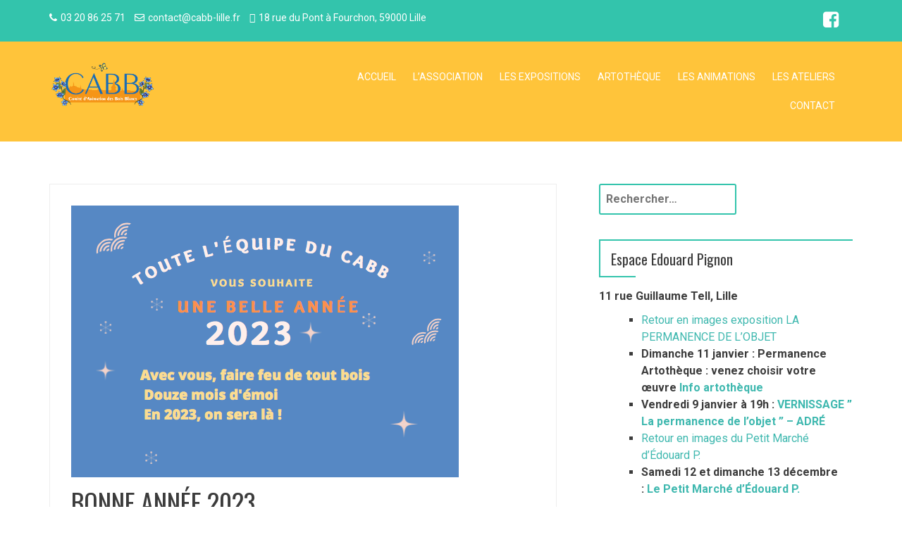

--- FILE ---
content_type: text/html; charset=UTF-8
request_url: http://www.cabb-lille.fr/index.php/2023/01/10/bonne-annee-2023/
body_size: 11088
content:
<!DOCTYPE html>
<html lang="fr-FR">
<head>
<meta charset="UTF-8">
<meta name="viewport" content="width=device-width, initial-scale=1">
<link rel="profile" href="http://gmpg.org/xfn/11">
<link rel="pingback" href="http://www.cabb-lille.fr/xmlrpc.php">

<title>BONNE ANNÉE 2023 &#8211; CABB</title>
<meta name='robots' content='max-image-preview:large' />
	<style>img:is([sizes="auto" i], [sizes^="auto," i]) { contain-intrinsic-size: 3000px 1500px }</style>
	<link rel='dns-prefetch' href='//maxcdn.bootstrapcdn.com' />
<link rel='dns-prefetch' href='//fonts.googleapis.com' />
<link rel="alternate" type="application/rss+xml" title="CABB &raquo; Flux" href="http://www.cabb-lille.fr/index.php/feed/" />
<link rel="alternate" type="application/rss+xml" title="CABB &raquo; Flux des commentaires" href="http://www.cabb-lille.fr/index.php/comments/feed/" />
		<!-- This site uses the Google Analytics by MonsterInsights plugin v9.11.1 - Using Analytics tracking - https://www.monsterinsights.com/ -->
		<!-- Remarque : MonsterInsights n’est actuellement pas configuré sur ce site. Le propriétaire doit authentifier son compte Google Analytics dans les réglages de MonsterInsights.  -->
					<!-- No tracking code set -->
				<!-- / Google Analytics by MonsterInsights -->
		<script type="text/javascript">
/* <![CDATA[ */
window._wpemojiSettings = {"baseUrl":"https:\/\/s.w.org\/images\/core\/emoji\/16.0.1\/72x72\/","ext":".png","svgUrl":"https:\/\/s.w.org\/images\/core\/emoji\/16.0.1\/svg\/","svgExt":".svg","source":{"concatemoji":"http:\/\/www.cabb-lille.fr\/wp-includes\/js\/wp-emoji-release.min.js?ver=6.8.3"}};
/*! This file is auto-generated */
!function(s,n){var o,i,e;function c(e){try{var t={supportTests:e,timestamp:(new Date).valueOf()};sessionStorage.setItem(o,JSON.stringify(t))}catch(e){}}function p(e,t,n){e.clearRect(0,0,e.canvas.width,e.canvas.height),e.fillText(t,0,0);var t=new Uint32Array(e.getImageData(0,0,e.canvas.width,e.canvas.height).data),a=(e.clearRect(0,0,e.canvas.width,e.canvas.height),e.fillText(n,0,0),new Uint32Array(e.getImageData(0,0,e.canvas.width,e.canvas.height).data));return t.every(function(e,t){return e===a[t]})}function u(e,t){e.clearRect(0,0,e.canvas.width,e.canvas.height),e.fillText(t,0,0);for(var n=e.getImageData(16,16,1,1),a=0;a<n.data.length;a++)if(0!==n.data[a])return!1;return!0}function f(e,t,n,a){switch(t){case"flag":return n(e,"\ud83c\udff3\ufe0f\u200d\u26a7\ufe0f","\ud83c\udff3\ufe0f\u200b\u26a7\ufe0f")?!1:!n(e,"\ud83c\udde8\ud83c\uddf6","\ud83c\udde8\u200b\ud83c\uddf6")&&!n(e,"\ud83c\udff4\udb40\udc67\udb40\udc62\udb40\udc65\udb40\udc6e\udb40\udc67\udb40\udc7f","\ud83c\udff4\u200b\udb40\udc67\u200b\udb40\udc62\u200b\udb40\udc65\u200b\udb40\udc6e\u200b\udb40\udc67\u200b\udb40\udc7f");case"emoji":return!a(e,"\ud83e\udedf")}return!1}function g(e,t,n,a){var r="undefined"!=typeof WorkerGlobalScope&&self instanceof WorkerGlobalScope?new OffscreenCanvas(300,150):s.createElement("canvas"),o=r.getContext("2d",{willReadFrequently:!0}),i=(o.textBaseline="top",o.font="600 32px Arial",{});return e.forEach(function(e){i[e]=t(o,e,n,a)}),i}function t(e){var t=s.createElement("script");t.src=e,t.defer=!0,s.head.appendChild(t)}"undefined"!=typeof Promise&&(o="wpEmojiSettingsSupports",i=["flag","emoji"],n.supports={everything:!0,everythingExceptFlag:!0},e=new Promise(function(e){s.addEventListener("DOMContentLoaded",e,{once:!0})}),new Promise(function(t){var n=function(){try{var e=JSON.parse(sessionStorage.getItem(o));if("object"==typeof e&&"number"==typeof e.timestamp&&(new Date).valueOf()<e.timestamp+604800&&"object"==typeof e.supportTests)return e.supportTests}catch(e){}return null}();if(!n){if("undefined"!=typeof Worker&&"undefined"!=typeof OffscreenCanvas&&"undefined"!=typeof URL&&URL.createObjectURL&&"undefined"!=typeof Blob)try{var e="postMessage("+g.toString()+"("+[JSON.stringify(i),f.toString(),p.toString(),u.toString()].join(",")+"));",a=new Blob([e],{type:"text/javascript"}),r=new Worker(URL.createObjectURL(a),{name:"wpTestEmojiSupports"});return void(r.onmessage=function(e){c(n=e.data),r.terminate(),t(n)})}catch(e){}c(n=g(i,f,p,u))}t(n)}).then(function(e){for(var t in e)n.supports[t]=e[t],n.supports.everything=n.supports.everything&&n.supports[t],"flag"!==t&&(n.supports.everythingExceptFlag=n.supports.everythingExceptFlag&&n.supports[t]);n.supports.everythingExceptFlag=n.supports.everythingExceptFlag&&!n.supports.flag,n.DOMReady=!1,n.readyCallback=function(){n.DOMReady=!0}}).then(function(){return e}).then(function(){var e;n.supports.everything||(n.readyCallback(),(e=n.source||{}).concatemoji?t(e.concatemoji):e.wpemoji&&e.twemoji&&(t(e.twemoji),t(e.wpemoji)))}))}((window,document),window._wpemojiSettings);
/* ]]> */
</script>
<style id='wp-emoji-styles-inline-css' type='text/css'>

	img.wp-smiley, img.emoji {
		display: inline !important;
		border: none !important;
		box-shadow: none !important;
		height: 1em !important;
		width: 1em !important;
		margin: 0 0.07em !important;
		vertical-align: -0.1em !important;
		background: none !important;
		padding: 0 !important;
	}
</style>
<link rel='stylesheet' id='wp-block-library-css' href='http://www.cabb-lille.fr/wp-includes/css/dist/block-library/style.min.css?ver=6.8.3' type='text/css' media='all' />
<style id='classic-theme-styles-inline-css' type='text/css'>
/*! This file is auto-generated */
.wp-block-button__link{color:#fff;background-color:#32373c;border-radius:9999px;box-shadow:none;text-decoration:none;padding:calc(.667em + 2px) calc(1.333em + 2px);font-size:1.125em}.wp-block-file__button{background:#32373c;color:#fff;text-decoration:none}
</style>
<style id='global-styles-inline-css' type='text/css'>
:root{--wp--preset--aspect-ratio--square: 1;--wp--preset--aspect-ratio--4-3: 4/3;--wp--preset--aspect-ratio--3-4: 3/4;--wp--preset--aspect-ratio--3-2: 3/2;--wp--preset--aspect-ratio--2-3: 2/3;--wp--preset--aspect-ratio--16-9: 16/9;--wp--preset--aspect-ratio--9-16: 9/16;--wp--preset--color--black: #000000;--wp--preset--color--cyan-bluish-gray: #abb8c3;--wp--preset--color--white: #ffffff;--wp--preset--color--pale-pink: #f78da7;--wp--preset--color--vivid-red: #cf2e2e;--wp--preset--color--luminous-vivid-orange: #ff6900;--wp--preset--color--luminous-vivid-amber: #fcb900;--wp--preset--color--light-green-cyan: #7bdcb5;--wp--preset--color--vivid-green-cyan: #00d084;--wp--preset--color--pale-cyan-blue: #8ed1fc;--wp--preset--color--vivid-cyan-blue: #0693e3;--wp--preset--color--vivid-purple: #9b51e0;--wp--preset--gradient--vivid-cyan-blue-to-vivid-purple: linear-gradient(135deg,rgba(6,147,227,1) 0%,rgb(155,81,224) 100%);--wp--preset--gradient--light-green-cyan-to-vivid-green-cyan: linear-gradient(135deg,rgb(122,220,180) 0%,rgb(0,208,130) 100%);--wp--preset--gradient--luminous-vivid-amber-to-luminous-vivid-orange: linear-gradient(135deg,rgba(252,185,0,1) 0%,rgba(255,105,0,1) 100%);--wp--preset--gradient--luminous-vivid-orange-to-vivid-red: linear-gradient(135deg,rgba(255,105,0,1) 0%,rgb(207,46,46) 100%);--wp--preset--gradient--very-light-gray-to-cyan-bluish-gray: linear-gradient(135deg,rgb(238,238,238) 0%,rgb(169,184,195) 100%);--wp--preset--gradient--cool-to-warm-spectrum: linear-gradient(135deg,rgb(74,234,220) 0%,rgb(151,120,209) 20%,rgb(207,42,186) 40%,rgb(238,44,130) 60%,rgb(251,105,98) 80%,rgb(254,248,76) 100%);--wp--preset--gradient--blush-light-purple: linear-gradient(135deg,rgb(255,206,236) 0%,rgb(152,150,240) 100%);--wp--preset--gradient--blush-bordeaux: linear-gradient(135deg,rgb(254,205,165) 0%,rgb(254,45,45) 50%,rgb(107,0,62) 100%);--wp--preset--gradient--luminous-dusk: linear-gradient(135deg,rgb(255,203,112) 0%,rgb(199,81,192) 50%,rgb(65,88,208) 100%);--wp--preset--gradient--pale-ocean: linear-gradient(135deg,rgb(255,245,203) 0%,rgb(182,227,212) 50%,rgb(51,167,181) 100%);--wp--preset--gradient--electric-grass: linear-gradient(135deg,rgb(202,248,128) 0%,rgb(113,206,126) 100%);--wp--preset--gradient--midnight: linear-gradient(135deg,rgb(2,3,129) 0%,rgb(40,116,252) 100%);--wp--preset--font-size--small: 13px;--wp--preset--font-size--medium: 20px;--wp--preset--font-size--large: 36px;--wp--preset--font-size--x-large: 42px;--wp--preset--spacing--20: 0.44rem;--wp--preset--spacing--30: 0.67rem;--wp--preset--spacing--40: 1rem;--wp--preset--spacing--50: 1.5rem;--wp--preset--spacing--60: 2.25rem;--wp--preset--spacing--70: 3.38rem;--wp--preset--spacing--80: 5.06rem;--wp--preset--shadow--natural: 6px 6px 9px rgba(0, 0, 0, 0.2);--wp--preset--shadow--deep: 12px 12px 50px rgba(0, 0, 0, 0.4);--wp--preset--shadow--sharp: 6px 6px 0px rgba(0, 0, 0, 0.2);--wp--preset--shadow--outlined: 6px 6px 0px -3px rgba(255, 255, 255, 1), 6px 6px rgba(0, 0, 0, 1);--wp--preset--shadow--crisp: 6px 6px 0px rgba(0, 0, 0, 1);}:where(.is-layout-flex){gap: 0.5em;}:where(.is-layout-grid){gap: 0.5em;}body .is-layout-flex{display: flex;}.is-layout-flex{flex-wrap: wrap;align-items: center;}.is-layout-flex > :is(*, div){margin: 0;}body .is-layout-grid{display: grid;}.is-layout-grid > :is(*, div){margin: 0;}:where(.wp-block-columns.is-layout-flex){gap: 2em;}:where(.wp-block-columns.is-layout-grid){gap: 2em;}:where(.wp-block-post-template.is-layout-flex){gap: 1.25em;}:where(.wp-block-post-template.is-layout-grid){gap: 1.25em;}.has-black-color{color: var(--wp--preset--color--black) !important;}.has-cyan-bluish-gray-color{color: var(--wp--preset--color--cyan-bluish-gray) !important;}.has-white-color{color: var(--wp--preset--color--white) !important;}.has-pale-pink-color{color: var(--wp--preset--color--pale-pink) !important;}.has-vivid-red-color{color: var(--wp--preset--color--vivid-red) !important;}.has-luminous-vivid-orange-color{color: var(--wp--preset--color--luminous-vivid-orange) !important;}.has-luminous-vivid-amber-color{color: var(--wp--preset--color--luminous-vivid-amber) !important;}.has-light-green-cyan-color{color: var(--wp--preset--color--light-green-cyan) !important;}.has-vivid-green-cyan-color{color: var(--wp--preset--color--vivid-green-cyan) !important;}.has-pale-cyan-blue-color{color: var(--wp--preset--color--pale-cyan-blue) !important;}.has-vivid-cyan-blue-color{color: var(--wp--preset--color--vivid-cyan-blue) !important;}.has-vivid-purple-color{color: var(--wp--preset--color--vivid-purple) !important;}.has-black-background-color{background-color: var(--wp--preset--color--black) !important;}.has-cyan-bluish-gray-background-color{background-color: var(--wp--preset--color--cyan-bluish-gray) !important;}.has-white-background-color{background-color: var(--wp--preset--color--white) !important;}.has-pale-pink-background-color{background-color: var(--wp--preset--color--pale-pink) !important;}.has-vivid-red-background-color{background-color: var(--wp--preset--color--vivid-red) !important;}.has-luminous-vivid-orange-background-color{background-color: var(--wp--preset--color--luminous-vivid-orange) !important;}.has-luminous-vivid-amber-background-color{background-color: var(--wp--preset--color--luminous-vivid-amber) !important;}.has-light-green-cyan-background-color{background-color: var(--wp--preset--color--light-green-cyan) !important;}.has-vivid-green-cyan-background-color{background-color: var(--wp--preset--color--vivid-green-cyan) !important;}.has-pale-cyan-blue-background-color{background-color: var(--wp--preset--color--pale-cyan-blue) !important;}.has-vivid-cyan-blue-background-color{background-color: var(--wp--preset--color--vivid-cyan-blue) !important;}.has-vivid-purple-background-color{background-color: var(--wp--preset--color--vivid-purple) !important;}.has-black-border-color{border-color: var(--wp--preset--color--black) !important;}.has-cyan-bluish-gray-border-color{border-color: var(--wp--preset--color--cyan-bluish-gray) !important;}.has-white-border-color{border-color: var(--wp--preset--color--white) !important;}.has-pale-pink-border-color{border-color: var(--wp--preset--color--pale-pink) !important;}.has-vivid-red-border-color{border-color: var(--wp--preset--color--vivid-red) !important;}.has-luminous-vivid-orange-border-color{border-color: var(--wp--preset--color--luminous-vivid-orange) !important;}.has-luminous-vivid-amber-border-color{border-color: var(--wp--preset--color--luminous-vivid-amber) !important;}.has-light-green-cyan-border-color{border-color: var(--wp--preset--color--light-green-cyan) !important;}.has-vivid-green-cyan-border-color{border-color: var(--wp--preset--color--vivid-green-cyan) !important;}.has-pale-cyan-blue-border-color{border-color: var(--wp--preset--color--pale-cyan-blue) !important;}.has-vivid-cyan-blue-border-color{border-color: var(--wp--preset--color--vivid-cyan-blue) !important;}.has-vivid-purple-border-color{border-color: var(--wp--preset--color--vivid-purple) !important;}.has-vivid-cyan-blue-to-vivid-purple-gradient-background{background: var(--wp--preset--gradient--vivid-cyan-blue-to-vivid-purple) !important;}.has-light-green-cyan-to-vivid-green-cyan-gradient-background{background: var(--wp--preset--gradient--light-green-cyan-to-vivid-green-cyan) !important;}.has-luminous-vivid-amber-to-luminous-vivid-orange-gradient-background{background: var(--wp--preset--gradient--luminous-vivid-amber-to-luminous-vivid-orange) !important;}.has-luminous-vivid-orange-to-vivid-red-gradient-background{background: var(--wp--preset--gradient--luminous-vivid-orange-to-vivid-red) !important;}.has-very-light-gray-to-cyan-bluish-gray-gradient-background{background: var(--wp--preset--gradient--very-light-gray-to-cyan-bluish-gray) !important;}.has-cool-to-warm-spectrum-gradient-background{background: var(--wp--preset--gradient--cool-to-warm-spectrum) !important;}.has-blush-light-purple-gradient-background{background: var(--wp--preset--gradient--blush-light-purple) !important;}.has-blush-bordeaux-gradient-background{background: var(--wp--preset--gradient--blush-bordeaux) !important;}.has-luminous-dusk-gradient-background{background: var(--wp--preset--gradient--luminous-dusk) !important;}.has-pale-ocean-gradient-background{background: var(--wp--preset--gradient--pale-ocean) !important;}.has-electric-grass-gradient-background{background: var(--wp--preset--gradient--electric-grass) !important;}.has-midnight-gradient-background{background: var(--wp--preset--gradient--midnight) !important;}.has-small-font-size{font-size: var(--wp--preset--font-size--small) !important;}.has-medium-font-size{font-size: var(--wp--preset--font-size--medium) !important;}.has-large-font-size{font-size: var(--wp--preset--font-size--large) !important;}.has-x-large-font-size{font-size: var(--wp--preset--font-size--x-large) !important;}
:where(.wp-block-post-template.is-layout-flex){gap: 1.25em;}:where(.wp-block-post-template.is-layout-grid){gap: 1.25em;}
:where(.wp-block-columns.is-layout-flex){gap: 2em;}:where(.wp-block-columns.is-layout-grid){gap: 2em;}
:root :where(.wp-block-pullquote){font-size: 1.5em;line-height: 1.6;}
</style>
<link rel='stylesheet' id='contact-form-7-css' href='http://www.cabb-lille.fr/wp-content/plugins/contact-form-7/includes/css/styles.css?ver=5.1.4' type='text/css' media='all' />
<link rel='stylesheet' id='cff-css' href='http://www.cabb-lille.fr/wp-content/plugins/custom-facebook-feed/css/cff-style.css?ver=2.11' type='text/css' media='all' />
<link crossorigin="anonymous" rel='stylesheet' id='sb-font-awesome-css' href='https://maxcdn.bootstrapcdn.com/font-awesome/4.7.0/css/font-awesome.min.css?ver=6.8.3' type='text/css' media='all' />
<link rel='stylesheet' id='events-manager-css' href='http://www.cabb-lille.fr/wp-content/plugins/events-manager/includes/css/events_manager.css?ver=5.96' type='text/css' media='all' />
<link rel='stylesheet' id='font-awesome-5-all-css' href='http://www.cabb-lille.fr/wp-content/plugins/elementor/assets/lib/font-awesome/css/all.min.css?ver=3.3.2' type='text/css' media='all' />
<link rel='stylesheet' id='font-awesome-4-shim-css' href='http://www.cabb-lille.fr/wp-content/plugins/elementor/assets/lib/font-awesome/css/v4-shims.min.css?ver=3.3.2' type='text/css' media='all' />
<link rel='stylesheet' id='ea-admin-bar-css' href='http://www.cabb-lille.fr/wp-content/plugins/essential-addons-for-elementor-lite//assets/admin/css/admin-bar.css?ver=3.3.2' type='text/css' media='all' />
<link rel='stylesheet' id='bootstrap-css' href='http://www.cabb-lille.fr/wp-content/themes/dublin/css/bootstrap/css/bootstrap.min.css?ver=1' type='text/css' media='all' />
<link rel='stylesheet' id='dublin-style-css' href='http://www.cabb-lille.fr/wp-content/themes/dublin/style.css?ver=6.8.3' type='text/css' media='all' />
<style id='dublin-style-inline-css' type='text/css'>
a.comment-reply-link, .comment-form-author:before, .comment-form-email:before, .comment-form-url:before, .comment-form-comment:before.top-slider .bx-next, .top-slider .bx-prev, .list-container .fa, .rotator, #filter a, .above-title span, .employee-position, .employee-social a:hover, .entry-meta, .entry-footer, .tagcloud a, a, a:hover, .button, button, input[type="button"], input[type="reset"], input[type="submit"] { color:#33c4ac; }
.slide-title, .left-overlay, .right-overlay, #filter a.active, .fact-inner, .skill-value, .service-icon span, .top-bar, .widget-area .widget-deco, .button:hover, .main-navigation ul ul li:hover, th { background-color:#33c4ac; }
.comment-reply-link, #filter a, .service-icon, .tagcloud a, .widget-area .widget-title, .main-navigation ul ul, .main-navigation a:hover, .button, button, input[type="button"], input[type="reset"], input[type="submit"], input[type="text"], input[type="email"], input[type="url"], input[type="password"], input[type="search"], textarea { border-color:#33c4ac; }
.site-header { background-color:#ffc43a; }
.footer-widget-area { background-color:#ffbf3f; }
.site-footer { background-color:; }
.site-title a { color:; }
.site-description { color:; }
.entry-title, .entry-title a { color:; }
body { color:; }
h1, h2, h3, h4, h5, h6, .fact-value { font-family: Oswald; }
body { font-family: Roboto; }

</style>
<link crossorigin="anonymous" rel='stylesheet' id='dublin-headings-fonts-css' href='//fonts.googleapis.com/css?family=Oswald%3A400%2C700&#038;ver=6.8.3' type='text/css' media='all' />
<link crossorigin="anonymous" rel='stylesheet' id='dublin-body-fonts-css' href='//fonts.googleapis.com/css?family=Roboto%3A400%2C400italic%2C700%2C700italic&#038;ver=6.8.3' type='text/css' media='all' />
<link rel='stylesheet' id='font-awesome-css' href='http://www.cabb-lille.fr/wp-content/plugins/elementor/assets/lib/font-awesome/css/font-awesome.min.css?ver=4.7.0' type='text/css' media='all' />
<script type="text/javascript" src="http://www.cabb-lille.fr/wp-includes/js/jquery/jquery.min.js?ver=3.7.1" id="jquery-core-js"></script>
<script type="text/javascript" src="http://www.cabb-lille.fr/wp-includes/js/jquery/jquery-migrate.min.js?ver=3.4.1" id="jquery-migrate-js"></script>
<script type="text/javascript" src="http://www.cabb-lille.fr/wp-includes/js/jquery/ui/core.min.js?ver=1.13.3" id="jquery-ui-core-js"></script>
<script type="text/javascript" src="http://www.cabb-lille.fr/wp-includes/js/jquery/ui/mouse.min.js?ver=1.13.3" id="jquery-ui-mouse-js"></script>
<script type="text/javascript" src="http://www.cabb-lille.fr/wp-includes/js/jquery/ui/sortable.min.js?ver=1.13.3" id="jquery-ui-sortable-js"></script>
<script type="text/javascript" src="http://www.cabb-lille.fr/wp-includes/js/jquery/ui/datepicker.min.js?ver=1.13.3" id="jquery-ui-datepicker-js"></script>
<script type="text/javascript" id="jquery-ui-datepicker-js-after">
/* <![CDATA[ */
jQuery(function(jQuery){jQuery.datepicker.setDefaults({"closeText":"Fermer","currentText":"Aujourd\u2019hui","monthNames":["janvier","f\u00e9vrier","mars","avril","mai","juin","juillet","ao\u00fbt","septembre","octobre","novembre","d\u00e9cembre"],"monthNamesShort":["Jan","F\u00e9v","Mar","Avr","Mai","Juin","Juil","Ao\u00fbt","Sep","Oct","Nov","D\u00e9c"],"nextText":"Suivant","prevText":"Pr\u00e9c\u00e9dent","dayNames":["dimanche","lundi","mardi","mercredi","jeudi","vendredi","samedi"],"dayNamesShort":["dim","lun","mar","mer","jeu","ven","sam"],"dayNamesMin":["D","L","M","M","J","V","S"],"dateFormat":"d MM yy","firstDay":1,"isRTL":false});});
/* ]]> */
</script>
<script type="text/javascript" src="http://www.cabb-lille.fr/wp-includes/js/jquery/ui/menu.min.js?ver=1.13.3" id="jquery-ui-menu-js"></script>
<script type="text/javascript" src="http://www.cabb-lille.fr/wp-includes/js/dist/dom-ready.min.js?ver=f77871ff7694fffea381" id="wp-dom-ready-js"></script>
<script type="text/javascript" src="http://www.cabb-lille.fr/wp-includes/js/dist/hooks.min.js?ver=4d63a3d491d11ffd8ac6" id="wp-hooks-js"></script>
<script type="text/javascript" src="http://www.cabb-lille.fr/wp-includes/js/dist/i18n.min.js?ver=5e580eb46a90c2b997e6" id="wp-i18n-js"></script>
<script type="text/javascript" id="wp-i18n-js-after">
/* <![CDATA[ */
wp.i18n.setLocaleData( { 'text direction\u0004ltr': [ 'ltr' ] } );
/* ]]> */
</script>
<script type="text/javascript" id="wp-a11y-js-translations">
/* <![CDATA[ */
( function( domain, translations ) {
	var localeData = translations.locale_data[ domain ] || translations.locale_data.messages;
	localeData[""].domain = domain;
	wp.i18n.setLocaleData( localeData, domain );
} )( "default", {"translation-revision-date":"2025-11-14 09:25:54+0000","generator":"GlotPress\/4.0.3","domain":"messages","locale_data":{"messages":{"":{"domain":"messages","plural-forms":"nplurals=2; plural=n > 1;","lang":"fr"},"Notifications":["Notifications"]}},"comment":{"reference":"wp-includes\/js\/dist\/a11y.js"}} );
/* ]]> */
</script>
<script type="text/javascript" src="http://www.cabb-lille.fr/wp-includes/js/dist/a11y.min.js?ver=3156534cc54473497e14" id="wp-a11y-js"></script>
<script type="text/javascript" src="http://www.cabb-lille.fr/wp-includes/js/jquery/ui/autocomplete.min.js?ver=1.13.3" id="jquery-ui-autocomplete-js"></script>
<script type="text/javascript" src="http://www.cabb-lille.fr/wp-includes/js/jquery/ui/resizable.min.js?ver=1.13.3" id="jquery-ui-resizable-js"></script>
<script type="text/javascript" src="http://www.cabb-lille.fr/wp-includes/js/jquery/ui/draggable.min.js?ver=1.13.3" id="jquery-ui-draggable-js"></script>
<script type="text/javascript" src="http://www.cabb-lille.fr/wp-includes/js/jquery/ui/controlgroup.min.js?ver=1.13.3" id="jquery-ui-controlgroup-js"></script>
<script type="text/javascript" src="http://www.cabb-lille.fr/wp-includes/js/jquery/ui/checkboxradio.min.js?ver=1.13.3" id="jquery-ui-checkboxradio-js"></script>
<script type="text/javascript" src="http://www.cabb-lille.fr/wp-includes/js/jquery/ui/button.min.js?ver=1.13.3" id="jquery-ui-button-js"></script>
<script type="text/javascript" src="http://www.cabb-lille.fr/wp-includes/js/jquery/ui/dialog.min.js?ver=1.13.3" id="jquery-ui-dialog-js"></script>
<script type="text/javascript" id="events-manager-js-extra">
/* <![CDATA[ */
var EM = {"ajaxurl":"http:\/\/www.cabb-lille.fr\/wp-admin\/admin-ajax.php","locationajaxurl":"http:\/\/www.cabb-lille.fr\/wp-admin\/admin-ajax.php?action=locations_search","firstDay":"1","locale":"fr","dateFormat":"dd\/mm\/yy","ui_css":"http:\/\/www.cabb-lille.fr\/wp-content\/plugins\/events-manager\/includes\/css\/jquery-ui.min.css","show24hours":"1","is_ssl":"","txt_search":"Recherche","txt_searching":"Recherche en cours...","txt_loading":"Chargement en cours..."};
/* ]]> */
</script>
<script type="text/javascript" src="http://www.cabb-lille.fr/wp-content/plugins/events-manager/includes/js/events-manager.js?ver=5.96" id="events-manager-js"></script>
<script type="text/javascript" src="http://www.cabb-lille.fr/wp-content/plugins/elementor/assets/lib/font-awesome/js/v4-shims.min.js?ver=3.3.2" id="font-awesome-4-shim-js"></script>
<script type="text/javascript" src="http://www.cabb-lille.fr/wp-content/plugins/essential-addons-for-elementor-lite/assets/admin/js/admin-bar.js?ver=3.3.2" id="ea-admin-bar-js"></script>
<script type="text/javascript" src="http://www.cabb-lille.fr/wp-content/themes/dublin/js/jquery.fitvids.js?ver=1" id="fitvids-js"></script>
<script type="text/javascript" src="http://www.cabb-lille.fr/wp-content/themes/dublin/js/scripts.js?ver=1" id="dublin-scripts-js"></script>
<!--[if IE]>
<script type="text/javascript" src="http://www.cabb-lille.fr/wp-content/themes/dublin/js/html5shiv.js?ver=6.8.3" id="html5shiv-js"></script>
<![endif]-->
<link rel="https://api.w.org/" href="http://www.cabb-lille.fr/index.php/wp-json/" /><link rel="alternate" title="JSON" type="application/json" href="http://www.cabb-lille.fr/index.php/wp-json/wp/v2/posts/3786" /><link rel="EditURI" type="application/rsd+xml" title="RSD" href="http://www.cabb-lille.fr/xmlrpc.php?rsd" />
<meta name="generator" content="WordPress 6.8.3" />
<link rel="canonical" href="http://www.cabb-lille.fr/index.php/2023/01/10/bonne-annee-2023/" />
<link rel='shortlink' href='http://www.cabb-lille.fr/?p=3786' />
<link rel="alternate" title="oEmbed (JSON)" type="application/json+oembed" href="http://www.cabb-lille.fr/index.php/wp-json/oembed/1.0/embed?url=http%3A%2F%2Fwww.cabb-lille.fr%2Findex.php%2F2023%2F01%2F10%2Fbonne-annee-2023%2F" />
<link rel="alternate" title="oEmbed (XML)" type="text/xml+oembed" href="http://www.cabb-lille.fr/index.php/wp-json/oembed/1.0/embed?url=http%3A%2F%2Fwww.cabb-lille.fr%2Findex.php%2F2023%2F01%2F10%2Fbonne-annee-2023%2F&#038;format=xml" />
<!-- Analytics by WP-Statistics v12.6.9 - https://wp-statistics.com/ -->
<link rel="amphtml" href="http://www.cabb-lille.fr/index.php/2023/01/10/bonne-annee-2023/amp/"><link rel="icon" href="http://www.cabb-lille.fr/wp-content/uploads/2018/02/cropped-Logo-facebook-1-32x32.jpg" sizes="32x32" />
<link rel="icon" href="http://www.cabb-lille.fr/wp-content/uploads/2018/02/cropped-Logo-facebook-1-192x192.jpg" sizes="192x192" />
<link rel="apple-touch-icon" href="http://www.cabb-lille.fr/wp-content/uploads/2018/02/cropped-Logo-facebook-1-180x180.jpg" />
<meta name="msapplication-TileImage" content="http://www.cabb-lille.fr/wp-content/uploads/2018/02/cropped-Logo-facebook-1-270x270.jpg" />
</head>

<body class="wp-singular post-template-default single single-post postid-3786 single-format-standard wp-custom-logo wp-theme-dublin elementor-default">
<div id="page" class="hfeed site">
	<a class="skip-link screen-reader-text" href="#content">Aller au contenu</a>

		<div class="top-bar clearfix">
		<div class="container">
							<div class="contact-info col-md-8">
											<span><i class="fa fa-phone"></i>03 20 86 25 71</span>
																<span><i class="fa fa-envelope-o"></i>contact@cabb-lille.fr</span>
						
											<span><i class="fa fa-map-marker"></i>18 rue du Pont à Fourchon, 59000 Lille</span>
															
				</div>
										<nav class="social-navigation col-md-4 col-sm-12">
					<div class="menu-menu-des-liens-de-reseaux-sociaux-container"><ul id="menu-menu-des-liens-de-reseaux-sociaux" class="menu clearfix"><li id="menu-item-33" class="menu-item menu-item-type-custom menu-item-object-custom menu-item-33"><a href="https://www.facebook.com/espace.edouardpignon"><span class="screen-reader-text">Facebook</span></a></li>
</ul></div>				</nav>
					</div>
	</div>
		<header id="masthead" class="site-header" role="banner">
		<div class="container">
			<div class="site-branding col-md-4 col-sm-12">

				<a href="http://www.cabb-lille.fr/" title="CABB"><img class="site-logo" src="http://www.cabb-lille.fr/wp-content/uploads/2021/03/cropped-logo-CABB-1.png" alt="CABB"/></a>
			</div>

			<nav id="site-navigation" class="main-navigation col-md-8 col-sm-12" role="navigation">
				<button class="menu-toggle"><i class="fa fa-bars"></i></button>
				<div class="menu-artotheque-container"><ul id="menu-artotheque" class="menu"><li id="menu-item-92" class="menu-item menu-item-type-custom menu-item-object-custom menu-item-home menu-item-92"><a href="http://www.cabb-lille.fr">Accueil</a></li>
<li id="menu-item-204" class="menu-item menu-item-type-post_type menu-item-object-page menu-item-204"><a href="http://www.cabb-lille.fr/index.php/lassociation/">L&#8217;association</a></li>
<li id="menu-item-136" class="menu-item menu-item-type-taxonomy menu-item-object-category menu-item-136"><a href="http://www.cabb-lille.fr/index.php/category/les-expositions/">Les expositions</a></li>
<li id="menu-item-5818" class="menu-item menu-item-type-taxonomy menu-item-object-category menu-item-5818"><a href="http://www.cabb-lille.fr/index.php/category/artotheque/">Artothèque</a></li>
<li id="menu-item-214" class="menu-item menu-item-type-taxonomy menu-item-object-category menu-item-214"><a href="http://www.cabb-lille.fr/index.php/category/les-animations/">Les animations</a></li>
<li id="menu-item-235" class="menu-item menu-item-type-taxonomy menu-item-object-category menu-item-235"><a href="http://www.cabb-lille.fr/index.php/category/non-classe/les-ateliers/">Les ateliers</a></li>
<li id="menu-item-188" class="menu-item menu-item-type-post_type menu-item-object-page menu-item-188"><a href="http://www.cabb-lille.fr/index.php/contact/">Contact</a></li>
</ul></div>			</nav><!-- #site-navigation -->
		</div>
	</header><!-- #masthead -->

	<div id="content" class="site-content container">

	<div id="primary" class="content-area">
		<main id="main" class="site-main" role="main">

		
			
<article id="post-3786" class="post-3786 post type-post status-publish format-standard has-post-thumbnail hentry category-non-classe">

			<div class="single-thumb">
			<img width="550" height="386" src="http://www.cabb-lille.fr/wp-content/uploads/2023/01/Carte-de-voeux-.png" class="attachment-dublin-thumb size-dublin-thumb wp-post-image" alt="" decoding="async" fetchpriority="high" srcset="http://www.cabb-lille.fr/wp-content/uploads/2023/01/Carte-de-voeux-.png 550w, http://www.cabb-lille.fr/wp-content/uploads/2023/01/Carte-de-voeux--300x211.png 300w" sizes="(max-width: 550px) 100vw, 550px" />		</div>	
	
	<header class="entry-header">
		<h1 class="entry-title">BONNE ANNÉE 2023</h1>
					<div class="entry-meta">
				<span class="posted-on"><i class="fa fa-calendar"></i> <a href="http://www.cabb-lille.fr/index.php/2023/01/10/bonne-annee-2023/" rel="bookmark"><time class="entry-date published updated" datetime="2023-01-10T12:27:50+01:00">10 janvier 2023</time></a></span><span class="byline"> <i class="fa fa-user"></i> <span class="author vcard"><a class="url fn n" href="http://www.cabb-lille.fr/index.php/author/cabb/">CABB</a></span></span>			</div><!-- .entry-meta -->
			</header><!-- .entry-header -->

	<div class="entry-content">
					</div><!-- .entry-content -->

	<footer class="entry-footer">
		<i class="fa fa-folder"></i>&nbsp;<span class="cat-links"><a href="http://www.cabb-lille.fr/index.php/category/non-classe/" rel="category tag">Non classé</a></span>	</footer><!-- .entry-footer -->
</article><!-- #post-## -->

				<nav class="navigation post-navigation" role="navigation">
		<h1 class="screen-reader-text">Navigation des articles</h1>
		<div class="nav-links">
			<div class="nav-previous button"><a href="http://www.cabb-lille.fr/index.php/2023/01/04/lamina-lucida-fanny-m/" rel="prev"><i class="fa fa-long-arrow-left"></i>&nbsp;LAMINA LUCIDA (corpus) / Fanny M.</a></div><div class="nav-next button"><a href="http://www.cabb-lille.fr/index.php/2023/01/17/du-15-au-17-fevrier-stage-darts-plastiques-pour-les-7-12-ans/" rel="next">Du 15 au 17 février / Stage d&#8217;arts plastiques pour les 7 &#8211; 12 ans&nbsp;<i class="fa fa-long-arrow-right"></i></a></div>		</div><!-- .nav-links -->
	</nav><!-- .navigation -->
	
			
		
		</main><!-- #main -->
	</div><!-- #primary -->


<div id="secondary" class="widget-area" role="complementary">
	<aside id="search-10" class="widget widget_search"><form role="search" method="get" class="search-form" action="http://www.cabb-lille.fr/">
				<label>
					<span class="screen-reader-text">Rechercher :</span>
					<input type="search" class="search-field" placeholder="Rechercher…" value="" name="s" />
				</label>
				<input type="submit" class="search-submit" value="Rechercher" />
			</form></aside><aside id="text-16" class="widget widget_text"><h3 class="widget-title">Espace Edouard Pignon<span class="widget-deco"></span></h3>			<div class="textwidget"><p><strong><span class="LrzXr">11 rue Guillaume Tell, Lille</span></strong></p>
<ul>
<li style="list-style-type: none;">
<ul>
<li style="list-style-type: none;">
<ul>
<li><a href="https://www.cabb-lille.fr/index.php/2026/01/13/retour-en-images-du-vernissage-la-permanence-de-lobjet/">Retour en images exposition LA PERMANENCE DE L&#8217;OBJET </a></li>
<li><strong>Dimanche 11 janvier : Permanence Artothèque : venez choisir votre œuvre <a href="https://www.cabb-lille.fr/index.php/2025/11/13/artotheque-infos-et-carte-cadeau/">Info artothèque</a> </strong></li>
<li><strong>Vendredi 9 janvier à 19h : <a href="https://www.cabb-lille.fr/index.php/2025/12/18/la-permanence-de-lobjet-adre/">VERNISSAGE &#8221; La permanence de l&#8217;objet &#8221; &#8211; ADRÉ</a></strong></li>
<li><a href="https://www.cabb-lille.fr/">Retour en images du Petit Marché d&#8217;Édouard P.</a></li>
<li><strong>Samedi 12 et dimanche 13 décembre : <a href="https://www.cabb-lille.fr/index.php/2025/11/25/petit-marche-dedouard-p-16eme-edition/">Le Petit Marché d&#8217;Édouard P.</a></strong></li>
</ul>
</li>
</ul>
</li>
</ul>
<p>&nbsp;</p>
<ul>
<li><iframe loading="lazy" style="border: none;" title="widget-picto" src="https://widget.pictoaccess.fr/accessibility?uid=94470335-fe23-4bb9-bee9-6e3de9d774d8&amp;button-color=81c25d"></iframe></li>
</ul>
</div>
		</aside><aside id="text-17" class="widget widget_text"><h3 class="widget-title">Animations du CABB<span class="widget-deco"></span></h3>			<div class="textwidget"><p>&nbsp;</p>
<ul>
<li style="list-style-type: none">
<ul>
<li>Samedi 11 octobre : <a href="https://www.cabb-lille.fr/index.php/2025/09/17/carnaval-et-parade-fluviale-samedi-11-octobre/">CARNAVAL ET PARADE FLUVIALE</a></li>
<li>Retour en images <a href="https://www.cabb-lille.fr/index.php/2025/08/27/japan-night-retour-en-images/">JAPAN NIGHT</a></li>
<li>Samedi : 23 août : <a href="https://www.cabb-lille.fr/index.php/2025/07/23/japan-night/?fbclid=IwY2xjawMNNNJleHRuA2FlbQIxMAABHkdBym854w1jg3JH77jVO9oYr7p5AcfIUjS5mqpkYVEajFuGvlrG5QHkLvQ9_aem_8vU30Klycudzg_w8Jhx_Xw">JAPAN NIGHT</a></li>
</ul>
</li>
</ul>
<p>&nbsp;</p>
<ul>
<li>SOUTENEZ LE CABB / <a href="https://www.cabb-lille.fr/index.php/2024/05/22/soutenez-le-cabb-appel-au-don/">Faites un don sur Helloasso</a></li>
</ul>
</div>
		</aside><aside id="calendar-4" class="widget widget_calendar"><h3 class="widget-title">A venir<span class="widget-deco"></span></h3><div id="calendar_wrap" class="calendar_wrap"><table id="wp-calendar" class="wp-calendar-table">
	<caption>janvier 2023</caption>
	<thead>
	<tr>
		<th scope="col" aria-label="lundi">L</th>
		<th scope="col" aria-label="mardi">M</th>
		<th scope="col" aria-label="mercredi">M</th>
		<th scope="col" aria-label="jeudi">J</th>
		<th scope="col" aria-label="vendredi">V</th>
		<th scope="col" aria-label="samedi">S</th>
		<th scope="col" aria-label="dimanche">D</th>
	</tr>
	</thead>
	<tbody>
	<tr>
		<td colspan="6" class="pad">&nbsp;</td><td>1</td>
	</tr>
	<tr>
		<td>2</td><td>3</td><td><a href="http://www.cabb-lille.fr/index.php/2023/01/04/" aria-label="Publications publiées sur 4 January 2023">4</a></td><td>5</td><td>6</td><td>7</td><td>8</td>
	</tr>
	<tr>
		<td>9</td><td><a href="http://www.cabb-lille.fr/index.php/2023/01/10/" aria-label="Publications publiées sur 10 January 2023">10</a></td><td>11</td><td>12</td><td>13</td><td>14</td><td>15</td>
	</tr>
	<tr>
		<td>16</td><td><a href="http://www.cabb-lille.fr/index.php/2023/01/17/" aria-label="Publications publiées sur 17 January 2023">17</a></td><td>18</td><td>19</td><td>20</td><td>21</td><td>22</td>
	</tr>
	<tr>
		<td>23</td><td>24</td><td>25</td><td>26</td><td>27</td><td>28</td><td>29</td>
	</tr>
	<tr>
		<td>30</td><td>31</td>
		<td class="pad" colspan="5">&nbsp;</td>
	</tr>
	</tbody>
	</table><nav aria-label="Mois précédents et suivants" class="wp-calendar-nav">
		<span class="wp-calendar-nav-prev"><a href="http://www.cabb-lille.fr/index.php/2022/12/">&laquo; Déc</a></span>
		<span class="pad">&nbsp;</span>
		<span class="wp-calendar-nav-next"><a href="http://www.cabb-lille.fr/index.php/2023/02/">Fév &raquo;</a></span>
	</nav></div></aside></div><!-- #secondary -->

	</div><!-- #content -->
			
	<div id="sidebar-footer" class="footer-widget-area clearfix" role="complementary">
		<div class="container">
										<div class="sidebar-column col-md-4 col-sm-4"> <aside id="text-14" class="widget widget_text">			<div class="textwidget"><h3>RETROUVEZ-NOUS</h3>
<p><iframe loading="lazy" style="border: 0;" src="https://www.google.com/maps/embed?pb=!1m18!1m12!1m3!1d2530.904128250141!2d3.024762015718902!3d50.62889777950031!2m3!1f0!2f0!3f0!3m2!1i1024!2i768!4f13.1!3m3!1m2!1s0x47c2d5681166dd61%3A0xb09b32cdfc2ab211!2sCABB!5e0!3m2!1sfr!2sfr!4v1567693498734!5m2!1sfr!2sfr" frameborder="0" allowfullscreen=""></iframe></p>
<p><strong>ADRESSE</strong><br />
18 rue du Pont à Fourchon<br />
59000 Lille</p>
<p><strong>CONTACTS</strong><br />
Email : contact@cabb-lille.fr<br />
Tel : 03 20 86 25 71</p>
</div>
		</aside><aside id="calendar-6" class="widget widget_calendar"><div class="calendar_wrap"><table id="wp-calendar" class="wp-calendar-table">
	<caption>janvier 2023</caption>
	<thead>
	<tr>
		<th scope="col" aria-label="lundi">L</th>
		<th scope="col" aria-label="mardi">M</th>
		<th scope="col" aria-label="mercredi">M</th>
		<th scope="col" aria-label="jeudi">J</th>
		<th scope="col" aria-label="vendredi">V</th>
		<th scope="col" aria-label="samedi">S</th>
		<th scope="col" aria-label="dimanche">D</th>
	</tr>
	</thead>
	<tbody>
	<tr>
		<td colspan="6" class="pad">&nbsp;</td><td>1</td>
	</tr>
	<tr>
		<td>2</td><td>3</td><td><a href="http://www.cabb-lille.fr/index.php/2023/01/04/" aria-label="Publications publiées sur 4 January 2023">4</a></td><td>5</td><td>6</td><td>7</td><td>8</td>
	</tr>
	<tr>
		<td>9</td><td><a href="http://www.cabb-lille.fr/index.php/2023/01/10/" aria-label="Publications publiées sur 10 January 2023">10</a></td><td>11</td><td>12</td><td>13</td><td>14</td><td>15</td>
	</tr>
	<tr>
		<td>16</td><td><a href="http://www.cabb-lille.fr/index.php/2023/01/17/" aria-label="Publications publiées sur 17 January 2023">17</a></td><td>18</td><td>19</td><td>20</td><td>21</td><td>22</td>
	</tr>
	<tr>
		<td>23</td><td>24</td><td>25</td><td>26</td><td>27</td><td>28</td><td>29</td>
	</tr>
	<tr>
		<td>30</td><td>31</td>
		<td class="pad" colspan="5">&nbsp;</td>
	</tr>
	</tbody>
	</table><nav aria-label="Mois précédents et suivants" class="wp-calendar-nav">
		<span class="wp-calendar-nav-prev"><a href="http://www.cabb-lille.fr/index.php/2022/12/">&laquo; Déc</a></span>
		<span class="pad">&nbsp;</span>
		<span class="wp-calendar-nav-next"><a href="http://www.cabb-lille.fr/index.php/2023/02/">Fév &raquo;</a></span>
	</nav></div></aside> </div> 				<div class="sidebar-column col-md-4 col-sm-4"> <aside id="em_calendar-3" class="widget widget_em_calendar"><h3 class="widget-title">Calendrier du CABB</h3><div id="em-calendar-124" class="em-calendar-wrapper"><table class="em-calendar">
	<thead>
		<tr>
			<td><a class="em-calnav em-calnav-prev" href="/index.php/2023/01/10/bonne-annee-2023/?long_events=1&#038;ajaxCalendar=1&#038;mo=12&#038;yr=2025" rel="nofollow">&lt;&lt;</a></td>
			<td class="month_name" colspan="5">Jan 2026</td>
			<td><a class="em-calnav em-calnav-next" href="/index.php/2023/01/10/bonne-annee-2023/?long_events=1&#038;ajaxCalendar=1&#038;mo=2&#038;yr=2026" rel="nofollow">&gt;&gt;</a></td>
		</tr>
	</thead>
	<tbody>
		<tr class="days-names">
			<td>l</td><td>m</td><td>m</td><td>j</td><td>v</td><td>s</td><td>d</td>
		</tr>
		<tr>
							<td class="eventless-pre">
										29									</td>
								<td class="eventless-pre">
										30									</td>
								<td class="eventless-pre">
										31									</td>
								<td class="eventless">
										1									</td>
								<td class="eventless">
										2									</td>
								<td class="eventless">
										3									</td>
								<td class="eventless">
										4									</td>
				</tr><tr>				<td class="eventless">
										5									</td>
								<td class="eventless">
										6									</td>
								<td class="eventless">
										7									</td>
								<td class="eventless">
										8									</td>
								<td class="eventless">
										9									</td>
								<td class="eventless">
										10									</td>
								<td class="eventless">
										11									</td>
				</tr><tr>				<td class="eventless">
										12									</td>
								<td class="eventless">
										13									</td>
								<td class="eventless">
										14									</td>
								<td class="eventless">
										15									</td>
								<td class="eventless">
										16									</td>
								<td class="eventless">
										17									</td>
								<td class="eventless">
										18									</td>
				</tr><tr>				<td class="eventless-today">
										19									</td>
								<td class="eventless">
										20									</td>
								<td class="eventless">
										21									</td>
								<td class="eventless">
										22									</td>
								<td class="eventless">
										23									</td>
								<td class="eventless">
										24									</td>
								<td class="eventless">
										25									</td>
				</tr><tr>				<td class="eventless">
										26									</td>
								<td class="eventless">
										27									</td>
								<td class="eventless">
										28									</td>
								<td class="eventless">
										29									</td>
								<td class="eventless">
										30									</td>
								<td class="eventless">
										31									</td>
								<td class="eventless-post">
										1									</td>
						</tr>
	</tbody>
</table></div></aside> </div> 				<div class="sidebar-column col-md-4 col-sm-4"> <aside id="text-13" class="widget widget_text"><h3 class="widget-title">Nos Partenaires</h3>			<div class="textwidget"><p><img loading="lazy" decoding="async" class="aligncenter size-large wp-image-1219" src="http://www.cabb-lille.fr/wp-content/uploads/2019/09/Partenaire-1024x354-2-1024x302.png" alt="" width="640" height="189" srcset="http://www.cabb-lille.fr/wp-content/uploads/2019/09/Partenaire-1024x354-2-1024x302.png 1024w, http://www.cabb-lille.fr/wp-content/uploads/2019/09/Partenaire-1024x354-2-300x88.png 300w, http://www.cabb-lille.fr/wp-content/uploads/2019/09/Partenaire-1024x354-2-768x226.png 768w, http://www.cabb-lille.fr/wp-content/uploads/2019/09/Partenaire-1024x354-2-720x212.png 720w" sizes="auto, (max-width: 640px) 100vw, 640px" /></p>
</div>
		</aside> </div> 		</div>	
	</div>	
	<footer id="colophon" class="site-footer" role="contentinfo">
		<div class="site-info container">
			<a href="http://wordpress.org/" rel="nofollow">Fièrement propulsé par WordPress</a>
			<span class="sep"> | </span>
			Thème Dublin par <a href="http://justfreethemes.com/dublin" rel="nofollow">JustFreeThemes</a>.		</div><!-- .site-info -->
	</footer><!-- #colophon -->
</div><!-- #page -->

<script type="speculationrules">
{"prefetch":[{"source":"document","where":{"and":[{"href_matches":"\/*"},{"not":{"href_matches":["\/wp-*.php","\/wp-admin\/*","\/wp-content\/uploads\/*","\/wp-content\/*","\/wp-content\/plugins\/*","\/wp-content\/themes\/dublin\/*","\/*\\?(.+)"]}},{"not":{"selector_matches":"a[rel~=\"nofollow\"]"}},{"not":{"selector_matches":".no-prefetch, .no-prefetch a"}}]},"eagerness":"conservative"}]}
</script>
<!-- Custom Facebook Feed JS -->
<script type="text/javascript">
var cfflinkhashtags = "true";
</script>
<script type="text/javascript" id="contact-form-7-js-extra">
/* <![CDATA[ */
var wpcf7 = {"apiSettings":{"root":"http:\/\/www.cabb-lille.fr\/index.php\/wp-json\/contact-form-7\/v1","namespace":"contact-form-7\/v1"}};
/* ]]> */
</script>
<script type="text/javascript" src="http://www.cabb-lille.fr/wp-content/plugins/contact-form-7/includes/js/scripts.js?ver=5.1.4" id="contact-form-7-js"></script>
<script type="text/javascript" src="http://www.cabb-lille.fr/wp-content/plugins/custom-facebook-feed/js/cff-scripts.js?ver=2.11" id="cffscripts-js"></script>
<script type="text/javascript" src="http://www.cabb-lille.fr/wp-content/themes/dublin/js/navigation.js?ver=20120206" id="dublin-navigation-js"></script>
<script type="text/javascript" src="http://www.cabb-lille.fr/wp-content/themes/dublin/js/skip-link-focus-fix.js?ver=20130115" id="dublin-skip-link-focus-fix-js"></script>

</body>
</html>
